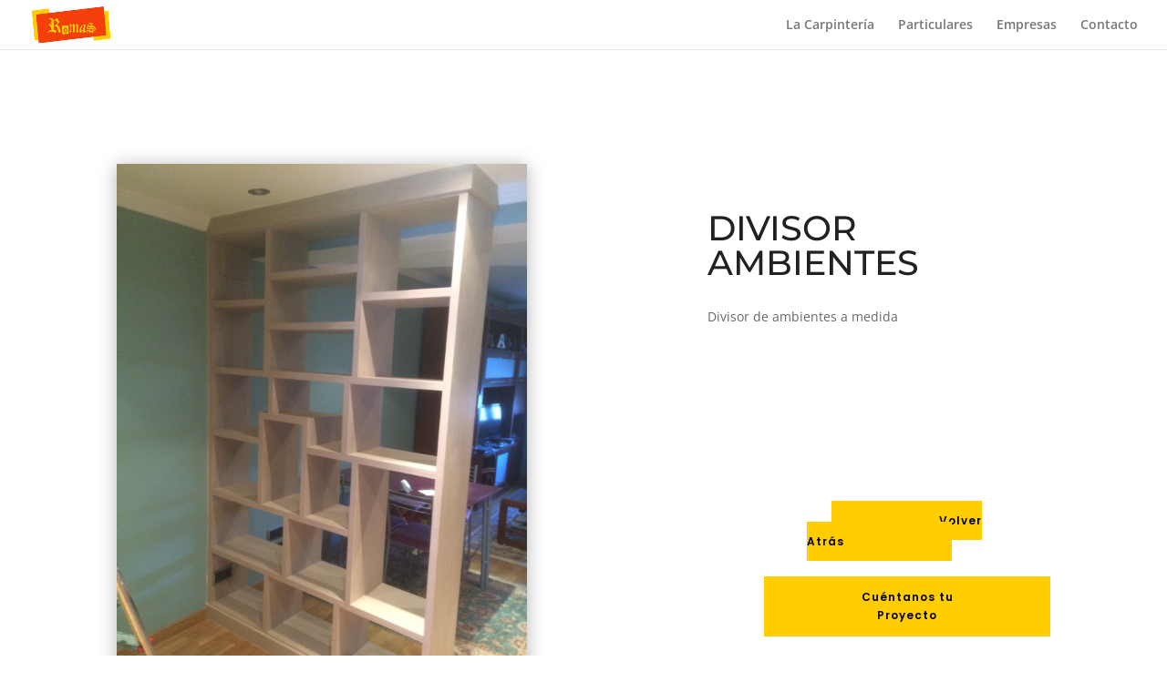

--- FILE ---
content_type: text/css
request_url: https://carpinteriaromas.com/wp-content/et-cache/25357/et-core-unified-tb-939-tb-56-deferred-25357.min.css?ver=1763031499
body_size: 157
content:
.et_pb_section_0_tb_body.et_pb_section{padding-top:100px}.et_pb_image_0_tb_body .et_pb_image_wrap img{max-height:600px;width:auto}.et_pb_image_0_tb_body .et_pb_image_wrap{box-shadow:0px 2px 18px 0px rgba(0,0,0,0.3)}.et_pb_image_0_tb_body{text-align:left;margin-left:0}.et_pb_text_0_tb_body.et_pb_text{color:#212121!important}.et_pb_text_0_tb_body{line-height:1em;font-family:'Montserrat',Helvetica,Arial,Lucida,sans-serif;text-transform:uppercase;font-size:38px;line-height:1em;margin-top:52px!important}.et_pb_text_0_tb_body h2{font-family:'Montserrat',Helvetica,Arial,Lucida,sans-serif}.et_pb_code_0_tb_body,.et_pb_code_1_tb_body{margin-top:200px!important}.et_pb_button_0_tb_body_wrapper .et_pb_button_0_tb_body,.et_pb_button_0_tb_body_wrapper .et_pb_button_0_tb_body:hover{padding-top:10px!important;padding-right:94px!important;padding-bottom:10px!important;padding-left:94px!important}.et_pb_button_0_tb_body_wrapper{margin-top:20px!important;margin-bottom:100px!important;margin-left:62px!important}body #page-container .et_pb_section .et_pb_button_0_tb_body{color:#000000!important;border-width:3px!important;border-color:#FFCD00;border-radius:0px;letter-spacing:1px;font-size:12px;font-family:'Poppins',Helvetica,Arial,Lucida,sans-serif!important;font-weight:600!important;background-color:#FFCD00}body #page-container .et_pb_section .et_pb_button_0_tb_body:hover{color:#FFFFFF!important;border-color:#F53F09!important;letter-spacing:1px!important;background-image:initial;background-color:#F53F09}body #page-container .et_pb_section .et_pb_button_0_tb_body:before,body #page-container .et_pb_section .et_pb_button_0_tb_body:after{display:none!important}.et_pb_button_0_tb_body{transition:color 300ms ease 0ms,background-color 300ms ease 0ms,border 300ms ease 0ms,letter-spacing 300ms ease 0ms}.et_pb_button_0_tb_body,.et_pb_button_0_tb_body:after{transition:all 300ms ease 0ms}@media only screen and (min-width:981px){.et_pb_code_1_tb_body{display:none!important}}@media only screen and (max-width:980px){.et_pb_section_0_tb_body.et_pb_section{padding-top:100px}.et_pb_image_0_tb_body .et_pb_image_wrap img{width:auto}.et_pb_code_1_tb_body{margin-top:200px!important}.et_pb_button_0_tb_body_wrapper .et_pb_button_0_tb_body,.et_pb_button_0_tb_body_wrapper .et_pb_button_0_tb_body:hover{padding-top:10px!important;padding-right:94px!important;padding-bottom:10px!important;padding-left:94px!important}.et_pb_button_0_tb_body_wrapper{margin-top:20px!important;margin-bottom:100px!important;margin-left:62px!important}}@media only screen and (min-width:768px) and (max-width:980px){.et_pb_code_0_tb_body{display:none!important}}@media only screen and (max-width:767px){.et_pb_section_0_tb_body.et_pb_section{padding-top:30px}.et_pb_image_0_tb_body .et_pb_image_wrap img{width:auto}.et_pb_code_0_tb_body{display:none!important}.et_pb_code_1_tb_body{margin-top:40px!important}.et_pb_button_0_tb_body_wrapper .et_pb_button_0_tb_body,.et_pb_button_0_tb_body_wrapper .et_pb_button_0_tb_body:hover{padding-top:10px!important;padding-right:20px!important;padding-bottom:10px!important;padding-left:20px!important}.et_pb_button_0_tb_body_wrapper{margin-left:0px!important}}